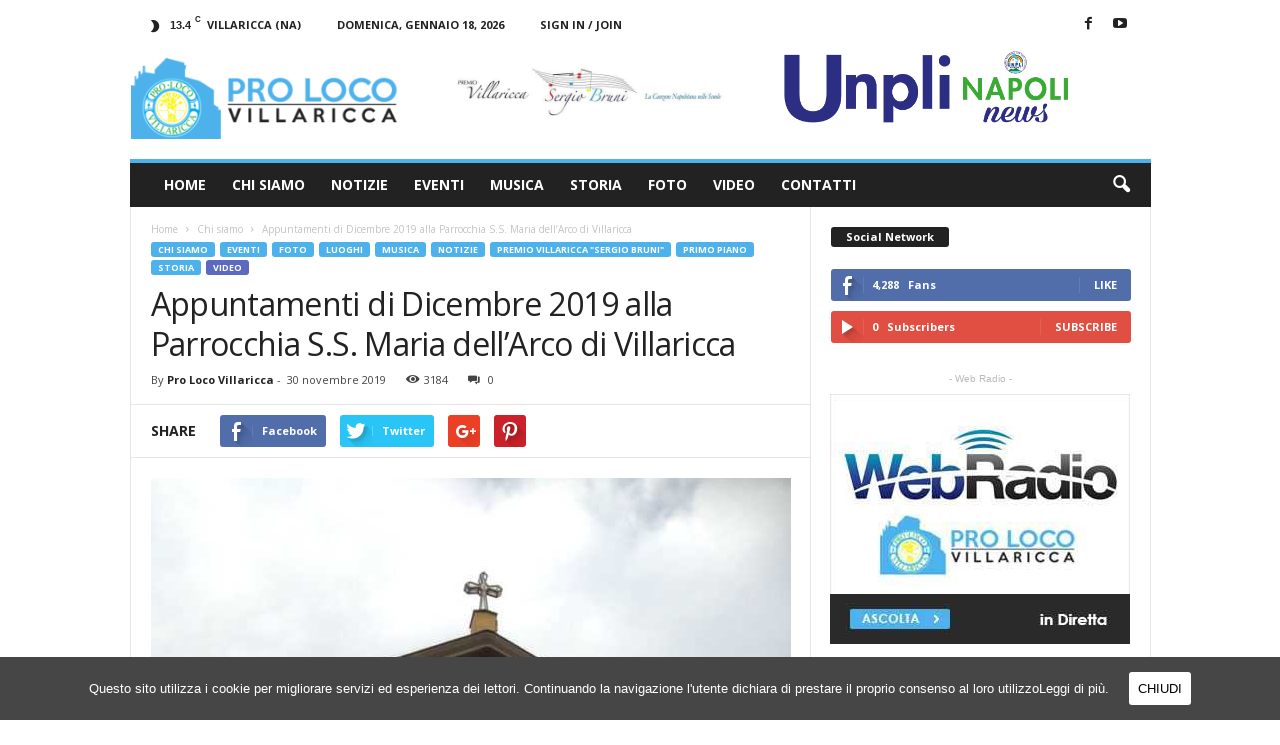

--- FILE ---
content_type: text/html; charset=UTF-8
request_url: https://prolocovillaricca.it/sito/2019/11/30/appuntamenti-di-dicembre-2019-alla-parrocchia-s-s-maria-dellarco-di-villaricca/
body_size: 15225
content:
<!doctype html >
<!--[if IE 8]>    <html class="ie8" lang="it-IT"> <![endif]-->
<!--[if IE 9]>    <html class="ie9" lang="it-IT"> <![endif]-->
<!--[if gt IE 8]><!--> <html lang="it-IT"> <!--<![endif]-->
<head>
    <title>Appuntamenti di Dicembre 2019 alla Parrocchia S.S. Maria dell&#8217;Arco di Villaricca | Pro Loco Villaricca - Eventi Villaricca - Storia Villaricca - Notizie Villaricca</title>
    <meta charset="UTF-8" />
    <meta name="viewport" content="width=device-width, initial-scale=1.0">
    <link rel="pingback" href="https://prolocovillaricca.it/sito/xmlrpc.php" />
    <meta property="og:image" content="https://prolocovillaricca.it/sito/wp-content/uploads/2019/11/chiesa-3.jpg" /><meta name="author" content="Pro Loco Villaricca">
<link rel="icon" type="image/png" href="https://prolocovillaricca.it/sito/wp-content/uploads/2016/11/prolocofavicon.png"><link rel='dns-prefetch' href='//fonts.googleapis.com' />
<link rel='dns-prefetch' href='//s.w.org' />
<link rel="alternate" type="application/rss+xml" title="Pro Loco Villaricca - Eventi Villaricca - Storia Villaricca - Notizie Villaricca &raquo; Feed" href="https://prolocovillaricca.it/sito/feed/" />
<link rel="alternate" type="application/rss+xml" title="Pro Loco Villaricca - Eventi Villaricca - Storia Villaricca - Notizie Villaricca &raquo; Feed dei commenti" href="https://prolocovillaricca.it/sito/comments/feed/" />
<link rel="alternate" type="application/rss+xml" title="Pro Loco Villaricca - Eventi Villaricca - Storia Villaricca - Notizie Villaricca &raquo; Appuntamenti di Dicembre 2019 alla Parrocchia S.S. Maria dell&#8217;Arco di Villaricca Feed dei commenti" href="https://prolocovillaricca.it/sito/2019/11/30/appuntamenti-di-dicembre-2019-alla-parrocchia-s-s-maria-dellarco-di-villaricca/feed/" />
		<script type="text/javascript">
			window._wpemojiSettings = {"baseUrl":"https:\/\/s.w.org\/images\/core\/emoji\/2.3\/72x72\/","ext":".png","svgUrl":"https:\/\/s.w.org\/images\/core\/emoji\/2.3\/svg\/","svgExt":".svg","source":{"concatemoji":"https:\/\/prolocovillaricca.it\/sito\/wp-includes\/js\/wp-emoji-release.min.js?ver=4.8.19"}};
			!function(t,a,e){var r,i,n,o=a.createElement("canvas"),l=o.getContext&&o.getContext("2d");function c(t){var e=a.createElement("script");e.src=t,e.defer=e.type="text/javascript",a.getElementsByTagName("head")[0].appendChild(e)}for(n=Array("flag","emoji4"),e.supports={everything:!0,everythingExceptFlag:!0},i=0;i<n.length;i++)e.supports[n[i]]=function(t){var e,a=String.fromCharCode;if(!l||!l.fillText)return!1;switch(l.clearRect(0,0,o.width,o.height),l.textBaseline="top",l.font="600 32px Arial",t){case"flag":return(l.fillText(a(55356,56826,55356,56819),0,0),e=o.toDataURL(),l.clearRect(0,0,o.width,o.height),l.fillText(a(55356,56826,8203,55356,56819),0,0),e===o.toDataURL())?!1:(l.clearRect(0,0,o.width,o.height),l.fillText(a(55356,57332,56128,56423,56128,56418,56128,56421,56128,56430,56128,56423,56128,56447),0,0),e=o.toDataURL(),l.clearRect(0,0,o.width,o.height),l.fillText(a(55356,57332,8203,56128,56423,8203,56128,56418,8203,56128,56421,8203,56128,56430,8203,56128,56423,8203,56128,56447),0,0),e!==o.toDataURL());case"emoji4":return l.fillText(a(55358,56794,8205,9794,65039),0,0),e=o.toDataURL(),l.clearRect(0,0,o.width,o.height),l.fillText(a(55358,56794,8203,9794,65039),0,0),e!==o.toDataURL()}return!1}(n[i]),e.supports.everything=e.supports.everything&&e.supports[n[i]],"flag"!==n[i]&&(e.supports.everythingExceptFlag=e.supports.everythingExceptFlag&&e.supports[n[i]]);e.supports.everythingExceptFlag=e.supports.everythingExceptFlag&&!e.supports.flag,e.DOMReady=!1,e.readyCallback=function(){e.DOMReady=!0},e.supports.everything||(r=function(){e.readyCallback()},a.addEventListener?(a.addEventListener("DOMContentLoaded",r,!1),t.addEventListener("load",r,!1)):(t.attachEvent("onload",r),a.attachEvent("onreadystatechange",function(){"complete"===a.readyState&&e.readyCallback()})),(r=e.source||{}).concatemoji?c(r.concatemoji):r.wpemoji&&r.twemoji&&(c(r.twemoji),c(r.wpemoji)))}(window,document,window._wpemojiSettings);
		</script>
		<style type="text/css">
img.wp-smiley,
img.emoji {
	display: inline !important;
	border: none !important;
	box-shadow: none !important;
	height: 1em !important;
	width: 1em !important;
	margin: 0 .07em !important;
	vertical-align: -0.1em !important;
	background: none !important;
	padding: 0 !important;
}
</style>
<link rel='stylesheet' id='rs-plugin-settings-css'  href='https://prolocovillaricca.it/sito/wp-content/plugins/revslider/public/assets/css/settings.css?ver=5.2.2' type='text/css' media='all' />
<style id='rs-plugin-settings-inline-css' type='text/css'>
#rs-demo-id {}
</style>
<link rel='stylesheet' id='cookie-consent-style-css'  href='https://prolocovillaricca.it/sito/wp-content/plugins/uk-cookie-consent/assets/css/style.css?ver=4.8.19' type='text/css' media='all' />
<link rel='stylesheet' id='google_font_open_sans-css'  href='https://fonts.googleapis.com/css?family=Open+Sans%3A300%2C400%2C600%2C700&#038;ver=4.8.19' type='text/css' media='all' />
<link rel='stylesheet' id='google_font_roboto_cond-css'  href='https://fonts.googleapis.com/css?family=Roboto%3A400%2C300%2C700%2C700italic%2C400italic%2C300italic&#038;ver=4.8.19' type='text/css' media='all' />
<link rel='stylesheet' id='js_composer_front-css'  href='https://prolocovillaricca.it/sito/wp-content/plugins/js_composer/assets/css/js_composer.min.css?ver=4.11.2' type='text/css' media='all' />
<link rel='stylesheet' id='td-theme-css'  href='https://prolocovillaricca.it/sito/wp-content/themes/Newsmag/style.css?ver=3.0' type='text/css' media='all' />
      <script>
      if (document.location.protocol != "https:") {
          document.location = document.URL.replace(/^http:/i, "https:");
      }
      </script>
      <script type='text/javascript' src='https://prolocovillaricca.it/sito/wp-includes/js/jquery/jquery.js?ver=1.12.4'></script>
<script type='text/javascript' src='https://prolocovillaricca.it/sito/wp-includes/js/jquery/jquery-migrate.min.js?ver=1.4.1'></script>
<script type='text/javascript' src='https://prolocovillaricca.it/sito/wp-content/plugins/revslider/public/assets/js/jquery.themepunch.tools.min.js?ver=5.2.2'></script>
<script type='text/javascript' src='https://prolocovillaricca.it/sito/wp-content/plugins/revslider/public/assets/js/jquery.themepunch.revolution.min.js?ver=5.2.2'></script>
<link rel='https://api.w.org/' href='https://prolocovillaricca.it/sito/wp-json/' />
<link rel="EditURI" type="application/rsd+xml" title="RSD" href="https://prolocovillaricca.it/sito/xmlrpc.php?rsd" />
<link rel="wlwmanifest" type="application/wlwmanifest+xml" href="https://prolocovillaricca.it/sito/wp-includes/wlwmanifest.xml" /> 
<link rel='prev' title='Borsa Mediterranea del Turismo Archeologico: all’Unpli il premio Paestum “Mario Napoli”' href='https://prolocovillaricca.it/sito/2019/11/27/borsa-mediterranea-del-turismo-archeologico-allunpli-il-premio-paestum-mario-napoli/' />
<link rel='next' title='Grande festa per i primi 70 anni di Armando De Rosa' href='https://prolocovillaricca.it/sito/2019/11/30/i-primi-70-anni-di-armando-de-rosa-presidente-della-pro-loco-di-villaricca/' />
<meta name="generator" content="WordPress 4.8.19" />
<link rel="canonical" href="https://prolocovillaricca.it/sito/2019/11/30/appuntamenti-di-dicembre-2019-alla-parrocchia-s-s-maria-dellarco-di-villaricca/" />
<link rel='shortlink' href='https://prolocovillaricca.it/sito/?p=5719' />
<link rel="alternate" type="application/json+oembed" href="https://prolocovillaricca.it/sito/wp-json/oembed/1.0/embed?url=https%3A%2F%2Fprolocovillaricca.it%2Fsito%2F2019%2F11%2F30%2Fappuntamenti-di-dicembre-2019-alla-parrocchia-s-s-maria-dellarco-di-villaricca%2F" />
<link rel="alternate" type="text/xml+oembed" href="https://prolocovillaricca.it/sito/wp-json/oembed/1.0/embed?url=https%3A%2F%2Fprolocovillaricca.it%2Fsito%2F2019%2F11%2F30%2Fappuntamenti-di-dicembre-2019-alla-parrocchia-s-s-maria-dellarco-di-villaricca%2F&#038;format=xml" />
<style id="ctcc-css" type="text/css" media="screen">
				#catapult-cookie-bar {
					box-sizing: border-box;
					max-height: 0;
					opacity: 0;
					z-index: 99999;
					overflow: hidden;
					color: #ddd;
					position: fixed;
					left: 0;
					bottom: 0;
					width: 100%;
					background-color: #464646;
				}
				#catapult-cookie-bar a {
					color: #fff;
				}
				#catapult-cookie-bar .x_close span {
					background-color: #000000;
				}
				button#catapultCookie {
					background:#ffffff;
					color: #000000;
					border: 0; padding: 6px 9px; border-radius: 3px;
				}
				#catapult-cookie-bar h3 {
					color: #ddd;
				}
				.has-cookie-bar #catapult-cookie-bar {
					opacity: 1;
					max-height: 999px;
					min-height: 30px;
				}</style><!--[if lt IE 9]><script src="https://html5shim.googlecode.com/svn/trunk/html5.js"></script><![endif]-->
    <meta name="generator" content="Powered by Visual Composer - drag and drop page builder for WordPress."/>
<!--[if lte IE 9]><link rel="stylesheet" type="text/css" href="https://prolocovillaricca.it/sito/wp-content/plugins/js_composer/assets/css/vc_lte_ie9.min.css" media="screen"><![endif]--><!--[if IE  8]><link rel="stylesheet" type="text/css" href="https://prolocovillaricca.it/sito/wp-content/plugins/js_composer/assets/css/vc-ie8.min.css" media="screen"><![endif]--><meta name="generator" content="Powered by Slider Revolution 5.2.2 - responsive, Mobile-Friendly Slider Plugin for WordPress with comfortable drag and drop interface." />

<!-- JS generated by theme -->

<script>
    
    

	    var tdBlocksArray = []; //here we store all the items for the current page

	    //td_block class - each ajax block uses a object of this class for requests
	    function tdBlock() {
		    this.id = '';
		    this.block_type = 1; //block type id (1-234 etc)
		    this.atts = '';
		    this.td_column_number = '';
		    this.td_current_page = 1; //
		    this.post_count = 0; //from wp
		    this.found_posts = 0; //from wp
		    this.max_num_pages = 0; //from wp
		    this.td_filter_value = ''; //current live filter value
		    this.is_ajax_running = false;
		    this.td_user_action = ''; // load more or infinite loader (used by the animation)
		    this.header_color = '';
		    this.ajax_pagination_infinite_stop = ''; //show load more at page x
	    }


        // td_js_generator - mini detector
        (function(){
            var htmlTag = document.getElementsByTagName("html")[0];

            if ( navigator.userAgent.indexOf("MSIE 10.0") > -1 ) {
                htmlTag.className += ' ie10';
            }

            if ( !!navigator.userAgent.match(/Trident.*rv\:11\./) ) {
                htmlTag.className += ' ie11';
            }

            if ( /(iPad|iPhone|iPod)/g.test(navigator.userAgent) ) {
                htmlTag.className += ' td-md-is-ios';
            }

            var user_agent = navigator.userAgent.toLowerCase();
            if ( user_agent.indexOf("android") > -1 ) {
                htmlTag.className += ' td-md-is-android';
            }

            if ( -1 !== navigator.userAgent.indexOf('Mac OS X')  ) {
                htmlTag.className += ' td-md-is-os-x';
            }

            if ( /chrom(e|ium)/.test(navigator.userAgent.toLowerCase()) ) {
               htmlTag.className += ' td-md-is-chrome';
            }

            if ( -1 !== navigator.userAgent.indexOf('Firefox') ) {
                htmlTag.className += ' td-md-is-firefox';
            }

            if ( -1 !== navigator.userAgent.indexOf('Safari') && -1 === navigator.userAgent.indexOf('Chrome') ) {
                htmlTag.className += ' td-md-is-safari';
            }

        })();




        var tdLocalCache = {};

        ( function () {
            "use strict";

            tdLocalCache = {
                data: {},
                remove: function (resource_id) {
                    delete tdLocalCache.data[resource_id];
                },
                exist: function (resource_id) {
                    return tdLocalCache.data.hasOwnProperty(resource_id) && tdLocalCache.data[resource_id] !== null;
                },
                get: function (resource_id) {
                    return tdLocalCache.data[resource_id];
                },
                set: function (resource_id, cachedData) {
                    tdLocalCache.remove(resource_id);
                    tdLocalCache.data[resource_id] = cachedData;
                }
            };
        })();

    
    
var tds_login_sing_in_widget="show";
var td_viewport_interval_list=[{"limitBottom":767,"sidebarWidth":251},{"limitBottom":1023,"sidebarWidth":339}];
var td_animation_stack_effect="type0";
var tds_animation_stack=true;
var td_animation_stack_specific_selectors=".entry-thumb, img";
var td_animation_stack_general_selectors=".td-animation-stack img, .post img";
var td_ajax_url="https:\/\/prolocovillaricca.it\/sito\/wp-admin\/admin-ajax.php?td_theme_name=Newsmag&v=3.0";
var td_get_template_directory_uri="https:\/\/prolocovillaricca.it\/sito\/wp-content\/themes\/Newsmag";
var tds_snap_menu="smart_snap_always";
var tds_logo_on_sticky="show";
var tds_header_style="";
var td_please_wait="Please wait...";
var td_email_user_pass_incorrect="User or password incorrect!";
var td_email_user_incorrect="Email or username incorrect!";
var td_email_incorrect="Email incorrect!";
var tds_more_articles_on_post_enable="";
var tds_more_articles_on_post_time_to_wait="";
var tds_more_articles_on_post_pages_distance_from_top=0;
var tds_theme_color_site_wide="#4db2ec";
var tds_smart_sidebar="enabled";
var tdThemeName="Newsmag";
var td_magnific_popup_translation_tPrev="Previous (Left arrow key)";
var td_magnific_popup_translation_tNext="Next (Right arrow key)";
var td_magnific_popup_translation_tCounter="%curr% of %total%";
var td_magnific_popup_translation_ajax_tError="The content from %url% could not be loaded.";
var td_magnific_popup_translation_image_tError="The image #%curr% could not be loaded.";
var td_ad_background_click_link="";
var td_ad_background_click_target="";
</script>


<!-- Header style compiled by theme -->

<style>
    
.td-pb-row [class*="td-pb-span"],
    .td-pb-border-top,
    .page-template-page-title-sidebar-php .td-page-content > .wpb_row:first-child,
    .td-post-sharing,
    .td-post-content,
    .td-post-next-prev,
    .author-box-wrap,
    .td-comments-title-wrap,
    .comment-list,
    .comment-respond,
    .td-post-template-5 header,
    .td-container,
    .wpb_content_element,
    .wpb_column,
    .wpb_row,
    .white-menu .td-header-container .td-header-main-menu,
    .td-post-template-1 .td-post-content,
    .td-post-template-4 .td-post-sharing-top,
    .td-header-style-6 .td-header-header .td-make-full,
    #disqus_thread,
    .page-template-page-pagebuilder-title-php .td-page-content > .wpb_row:first-child,
    .td-footer-container:before {
        border-color: #e6e6e6;
    }
    .td-top-border {
        border-color: #e6e6e6 !important;
    }
    .td-container-border:after,
    .td-next-prev-separator,
    .td-pb-row .wpb_column:before,
    .td-container-border:before,
    .td-main-content:before,
    .td-main-sidebar:before,
    .td-pb-row .td-pb-span4:nth-of-type(3):after,
    .td-pb-row .td-pb-span4:nth-last-of-type(3):after {
    	background-color: #e6e6e6;
    }
    @media (max-width: 767px) {
    	.white-menu .td-header-main-menu {
      		border-color: #e6e6e6;
      	}
    }
</style>

<noscript><style type="text/css"> .wpb_animate_when_almost_visible { opacity: 1; }</style></noscript></head>

<body data-rsssl=1 class="post-template-default single single-post postid-5719 single-format-standard appuntamenti-di-dicembre-2019-alla-parrocchia-s-s-maria-dellarco-di-villaricca wpb-js-composer js-comp-ver-4.11.2 vc_responsive td-animation-stack-type0 td-full-layout" itemscope="itemscope" itemtype="https://schema.org/WebPage">

        <div class="td-scroll-up"><i class="td-icon-menu-up"></i></div>

    <div class="td-menu-background"></div>
<div id="td-mobile-nav">
    <div class="td-mobile-container">
        <!-- mobile menu top section -->
        <div class="td-menu-socials-wrap">
            <!-- socials -->
            <div class="td-menu-socials">
                
        <span class="td-social-icon-wrap">
            <a target="_blank" href="https://www.facebook.com/proloco.villaricca/?fref=ts" title="Facebook">
                <i class="td-icon-font td-icon-facebook"></i>
            </a>
        </span>
        <span class="td-social-icon-wrap">
            <a target="_blank" href="https://www.youtube.com/channel/UCPyuJIdBKGQErDFSJ6xo9Tw" title="Youtube">
                <i class="td-icon-font td-icon-youtube"></i>
            </a>
        </span>            </div>
            <!-- close button -->
            <div class="td-mobile-close">
                <a href="#"><i class="td-icon-close-mobile"></i></a>
            </div>
        </div>

        <!-- login section -->
                    <div class="td-menu-login-section">
                
    <div class="td-guest-wrap">
        <div class="td-menu-avatar"><div class="td-avatar-container"><img alt='' src='https://secure.gravatar.com/avatar/?s=80&#038;d=mm&#038;r=g' srcset='https://secure.gravatar.com/avatar/?s=160&amp;d=mm&amp;r=g 2x' class='avatar avatar-80 photo avatar-default' height='80' width='80' /></div></div>
        <div class="td-menu-login"><a id="login-link-mob">Sign in</a></div>
    </div>
            </div>
        
        <!-- menu section -->
        <div class="td-mobile-content">
            <div class="menu-temp-container"><ul id="menu-temp" class="td-mobile-main-menu"><li id="menu-item-186" class="menu-item menu-item-type-custom menu-item-object-custom menu-item-first menu-item-186"><a href="/sito/">HOME</a></li>
<li id="menu-item-2895" class="menu-item menu-item-type-custom menu-item-object-custom menu-item-2895"><a href="https://prolocovillaricca.it/sito/2017/02/03/chi-siamo/">Chi Siamo</a></li>
<li id="menu-item-191" class="menu-item menu-item-type-taxonomy menu-item-object-category current-post-ancestor current-menu-parent current-post-parent menu-item-191"><a href="https://prolocovillaricca.it/sito/category/notizie/">Notizie</a></li>
<li id="menu-item-188" class="menu-item menu-item-type-taxonomy menu-item-object-category current-post-ancestor current-menu-parent current-post-parent menu-item-188"><a href="https://prolocovillaricca.it/sito/category/eventi/">Eventi</a></li>
<li id="menu-item-302" class="menu-item menu-item-type-taxonomy menu-item-object-category current-post-ancestor current-menu-parent current-post-parent menu-item-302"><a href="https://prolocovillaricca.it/sito/category/musica/">Musica</a></li>
<li id="menu-item-190" class="menu-item menu-item-type-taxonomy menu-item-object-category current-post-ancestor current-menu-parent current-post-parent menu-item-190"><a href="https://prolocovillaricca.it/sito/category/storia/">Storia</a></li>
<li id="menu-item-418" class="menu-item menu-item-type-taxonomy menu-item-object-category current-post-ancestor current-menu-parent current-post-parent menu-item-418"><a href="https://prolocovillaricca.it/sito/category/foto/">Foto</a></li>
<li id="menu-item-419" class="menu-item menu-item-type-taxonomy menu-item-object-category current-post-ancestor current-menu-parent current-post-parent menu-item-419"><a href="https://prolocovillaricca.it/sito/category/video/">Video</a></li>
<li id="menu-item-192" class="menu-item menu-item-type-post_type menu-item-object-page menu-item-192"><a href="https://prolocovillaricca.it/sito/contatti/contact/">Contatti</a></li>
</ul></div>        </div>
    </div>

    <!-- register/login section -->
            <div id="login-form-mobile" class="td-register-section">
            
            <div id="td-login-mob" class="td-login-animation td-login-hide-mob">
            	<!-- close button -->
	            <div class="td-login-close">
	                <a href="#" class="td-back-button"><i class="td-icon-read-down"></i></a>
	                <div class="td-login-title">Sign in</div>
	                <!-- close button -->
		            <div class="td-mobile-close">
		                <a href="#"><i class="td-icon-close-mobile"></i></a>
		            </div>
	            </div>
	            <div class="td-login-form-wrap">
	                <div class="td-login-panel-title"><span>Welcome!</span>Log into your account</div>
	                <div class="td_display_err"></div>
	                <div class="td-login-inputs"><input class="td-login-input" type="text" name="login_email" id="login_email-mob" value="" required><label>your username</label></div>
	                <div class="td-login-inputs"><input class="td-login-input" type="password" name="login_pass" id="login_pass-mob" value="" required><label>your password</label></div>
	                <input type="button" name="login_button" id="login_button-mob" class="td-login-button" value="LOG IN">
	                <div class="td-login-info-text"><a href="#" id="forgot-pass-link-mob">Forgot your password?</a></div>
                </div>
            </div>

            

            <div id="td-forgot-pass-mob" class="td-login-animation td-login-hide-mob">
                <!-- close button -->
	            <div class="td-forgot-pass-close">
	                <a href="#" class="td-back-button"><i class="td-icon-read-down"></i></a>
	                <div class="td-login-title">Password recovery</div>
	            </div>
	            <div class="td-login-form-wrap">
	                <div class="td-login-panel-title">Recover your password</div>
	                <div class="td_display_err"></div>
	                <div class="td-login-inputs"><input class="td-login-input" type="text" name="forgot_email" id="forgot_email-mob" value="" required><label>your email</label></div>
	                <input type="button" name="forgot_button" id="forgot_button-mob" class="td-login-button" value="Send My Pass">
                </div>
            </div>
        </div>
    </div>    <div class="td-search-background"></div>
<div class="td-search-wrap-mob">
	<div class="td-drop-down-search" aria-labelledby="td-header-search-button">
		<form method="get" class="td-search-form" action="https://prolocovillaricca.it/sito/">
			<!-- close button -->
			<div class="td-search-close">
				<a href="#"><i class="td-icon-close-mobile"></i></a>
			</div>
			<div role="search" class="td-search-input">
				<span>Cerca</span>
				<input id="td-header-search-mob" type="text" value="" name="s" autocomplete="off" />
			</div>
		</form>
		<div id="td-aj-search-mob"></div>
	</div>
</div>

    <div id="td-outer-wrap">
    
        <div class="td-outer-container">
        
            <!--
Header style 1
-->

<div class="td-header-container td-header-wrap td-header-style-1">
    <div class="td-header-row td-header-top-menu">
        
    <div class="td-top-bar-container top-bar-style-1">
        <div class="td-header-sp-top-menu">

    <!-- td weather source: cache -->		<div class="td-weather-top-widget" id="td_top_weather_uid">
			<i class="td-icons clear-sky-n"></i>
			<div class="td-weather-now" data-block-uid="td_top_weather_uid">
				<span class="td-big-degrees">13.4</span>
				<span class="td-weather-unit">C</span>
			</div>
			<div class="td-weather-header">
				<div class="td-weather-city">Villaricca (NA)</div>
			</div>
		</div>
		        <div class="td_data_time">
            <div >

                domenica, gennaio 18, 2026
            </div>
        </div>
    <ul class="top-header-menu td_ul_login"><li class="menu-item"><a class="td-login-modal-js menu-item" href="#login-form" data-effect="mpf-td-login-effect">Sign in / Join</a></li></ul></div>            <div class="td-header-sp-top-widget">
        
        <span class="td-social-icon-wrap">
            <a target="_blank" href="https://www.facebook.com/proloco.villaricca/?fref=ts" title="Facebook">
                <i class="td-icon-font td-icon-facebook"></i>
            </a>
        </span>
        <span class="td-social-icon-wrap">
            <a target="_blank" href="https://www.youtube.com/channel/UCPyuJIdBKGQErDFSJ6xo9Tw" title="Youtube">
                <i class="td-icon-font td-icon-youtube"></i>
            </a>
        </span>    </div>
        </div>

<!-- LOGIN MODAL -->

                <div  id="login-form" class="white-popup-block mfp-hide mfp-with-anim">
                    <ul class="td-login-tabs">
                        <li><a id="login-link" class="td_login_tab_focus">LOG IN</a></li>
                    </ul>



                    <div class="td-login-wrap">
                        <div class="td_display_err"></div>

                        <div id="td-login-div" class="">
                            <div class="td-login-panel-title">Welcome! Log into your account</div>
                            <input class="td-login-input" type="text" name="login_email" id="login_email" placeholder="your username" value="" required>
                            <input class="td-login-input" type="password" name="login_pass" id="login_pass" value="" placeholder="your password" required>
                            <input type="button" name="login_button" id="login_button" class="wpb_button btn td-login-button" value="Log In">


                            <div class="td-login-info-text"><a href="#" id="forgot-pass-link">Forgot your password?</a></div>


                        </div>

                        

                         <div id="td-forgot-pass-div" class="td-display-none">
                            <div class="td-login-panel-title">Recover your password</div>
                            <input class="td-login-input" type="text" name="forgot_email" id="forgot_email" placeholder="your email" value="" required>
                            <input type="button" name="forgot_button" id="forgot_button" class="wpb_button btn td-login-button" value="Send My Pass">
                        </div>




                    </div>
                </div>
                    </div>

    <div class="td-header-row td-header-header">
        <div class="td-header-sp-logo">
                    <a class="td-main-logo" href="https://prolocovillaricca.it/sito/">
            <img class="td-retina-data" data-retina="https://prolocovillaricca.it/sito/wp-content/uploads/2016/11/PROLOCOLOGONUOVO-300x100.png" src="https://prolocovillaricca.it/sito/wp-content/uploads/2016/11/PROLOCOLOGONUOVO-300x100.png" alt=""/>
            <span class="td-visual-hidden">Pro Loco Villaricca &#8211; Eventi Villaricca &#8211; Storia Villaricca &#8211; Notizie Villaricca</span>
        </a>
            </div>
        <div class="td-header-sp-ads">
            
<div class="td-header-ad-wrap  td-ad-m td-ad-tp td-ad-p">
    <div class="td-a-rec td-a-rec-id-header  "><div class="td-block-row"><div class="td-block-span6"><a href="https://prolocovillaricca.it/sito/category/premio-villaricca-sergio-bruni/"><img style="position:relative; top:30px;" src="https://prolocovillaricca.it/sito/wp-content/uploads/2016/09/bannertoprite.jpg"/></a></div><div class="td-block-span6"><a href="http://unplinapolinews.it/"><img style="position:relative; top:10px;" src="https://prolocovillaricca.it/sito/wp-content/uploads/2021/02/unplinalogo.png"/></a></div></div></div>

</div>        </div>
    </div>

    <div class="td-header-menu-wrap">
        <div class="td-header-row td-header-border td-header-main-menu">
            <div id="td-header-menu" role="navigation">
    <div id="td-top-mobile-toggle"><a href="#"><i class="td-icon-font td-icon-mobile"></i></a></div>
    <div class="td-main-menu-logo td-logo-in-header">
        	<a class="td-mobile-logo td-sticky-mobile" href="https://prolocovillaricca.it/sito/">
		<img class="td-retina-data" data-retina="https://prolocovillaricca.it/sito/wp-content/uploads/2016/11/logopic-300x100.png" src="https://prolocovillaricca.it/sito/wp-content/uploads/2016/11/logopic-300x100.png" alt=""/>
	</a>
		<a class="td-header-logo td-sticky-mobile" href="https://prolocovillaricca.it/sito/">
		<img class="td-retina-data" data-retina="https://prolocovillaricca.it/sito/wp-content/uploads/2016/11/PROLOCOLOGONUOVO-300x100.png" src="https://prolocovillaricca.it/sito/wp-content/uploads/2016/11/PROLOCOLOGONUOVO-300x100.png" alt=""/>
	</a>
	    </div>
    <div class="menu-temp-container"><ul id="menu-temp-1" class="sf-menu"><li class="menu-item menu-item-type-custom menu-item-object-custom menu-item-first td-menu-item td-normal-menu menu-item-186"><a href="/sito/">HOME</a></li>
<li class="menu-item menu-item-type-custom menu-item-object-custom td-menu-item td-normal-menu menu-item-2895"><a href="https://prolocovillaricca.it/sito/2017/02/03/chi-siamo/">Chi Siamo</a></li>
<li class="menu-item menu-item-type-taxonomy menu-item-object-category current-post-ancestor current-menu-parent current-post-parent td-menu-item td-normal-menu menu-item-191"><a href="https://prolocovillaricca.it/sito/category/notizie/">Notizie</a></li>
<li class="menu-item menu-item-type-taxonomy menu-item-object-category current-post-ancestor current-menu-parent current-post-parent td-menu-item td-normal-menu menu-item-188"><a href="https://prolocovillaricca.it/sito/category/eventi/">Eventi</a></li>
<li class="menu-item menu-item-type-taxonomy menu-item-object-category current-post-ancestor current-menu-parent current-post-parent td-menu-item td-normal-menu menu-item-302"><a href="https://prolocovillaricca.it/sito/category/musica/">Musica</a></li>
<li class="menu-item menu-item-type-taxonomy menu-item-object-category current-post-ancestor current-menu-parent current-post-parent td-menu-item td-normal-menu menu-item-190"><a href="https://prolocovillaricca.it/sito/category/storia/">Storia</a></li>
<li class="menu-item menu-item-type-taxonomy menu-item-object-category current-post-ancestor current-menu-parent current-post-parent td-menu-item td-normal-menu menu-item-418"><a href="https://prolocovillaricca.it/sito/category/foto/">Foto</a></li>
<li class="menu-item menu-item-type-taxonomy menu-item-object-category current-post-ancestor current-menu-parent current-post-parent td-menu-item td-normal-menu menu-item-419"><a href="https://prolocovillaricca.it/sito/category/video/">Video</a></li>
<li class="menu-item menu-item-type-post_type menu-item-object-page td-menu-item td-normal-menu menu-item-192"><a href="https://prolocovillaricca.it/sito/contatti/contact/">Contatti</a></li>
</ul></div></div>

<div class="td-search-wrapper">
    <div id="td-top-search">
        <!-- Search -->
        <div class="header-search-wrap">
            <div class="dropdown header-search">
                <a id="td-header-search-button" href="#" role="button" class="dropdown-toggle " data-toggle="dropdown"><i class="td-icon-search"></i></a>
                <a id="td-header-search-button-mob" href="#" role="button" class="dropdown-toggle " data-toggle="dropdown"><i class="td-icon-search"></i></a>
            </div>
        </div>
    </div>
</div>

<div class="header-search-wrap">
	<div class="dropdown header-search">
		<div class="td-drop-down-search" aria-labelledby="td-header-search-button">
			<form method="get" class="td-search-form" action="https://prolocovillaricca.it/sito/">
				<div role="search" class="td-head-form-search-wrap">
					<input class="needsclick" id="td-header-search" type="text" value="" name="s" autocomplete="off" /><input class="wpb_button wpb_btn-inverse btn" type="submit" id="td-header-search-top" value="Cerca" />
				</div>
			</form>
			<div id="td-aj-search"></div>
		</div>
	</div>
</div>        </div>
    </div>
</div>
    <div class="td-container td-post-template-default">
        <div class="td-container-border">
            <div class="td-pb-row">
                                            <div class="td-pb-span8 td-main-content" role="main">
                                <div class="td-ss-main-content">
                                    

    <article id="post-5719" class="post-5719 post type-post status-publish format-standard has-post-thumbnail hentry category-chi-siamo category-eventi category-foto category-luoghi category-musica category-notizie category-premio-villaricca-sergio-bruni category-primo-piano category-storia category-video" itemscope itemtype="https://schema.org/Article">
        <div class="td-post-header td-pb-padding-side">
            <div class="entry-crumbs"><span itemscope itemtype="http://data-vocabulary.org/Breadcrumb"><a title="" class="entry-crumb" itemprop="url" href="https://prolocovillaricca.it/sito/"><span itemprop="title">Home</span></a></span> <i class="td-icon-right td-bread-sep"></i> <span itemscope itemtype="http://data-vocabulary.org/Breadcrumb"><a title="View all posts in Chi siamo" class="entry-crumb" itemprop="url" href="https://prolocovillaricca.it/sito/category/chi-siamo/"><span itemprop="title">Chi siamo</span></a></span> <i class="td-icon-right td-bread-sep td-bred-no-url-last"></i> <span class="td-bred-no-url-last" itemscope itemtype="http://data-vocabulary.org/Breadcrumb"><meta itemprop="title" content = "Appuntamenti di Dicembre 2019 alla Parrocchia S.S. Maria dell&#8217;Arco di Villaricca"><meta itemprop="url" content = "https://prolocovillaricca.it/sito/2019/11/30/appuntamenti-di-dicembre-2019-alla-parrocchia-s-s-maria-dellarco-di-villaricca/">Appuntamenti di Dicembre 2019 alla Parrocchia S.S. Maria dell&#8217;Arco di Villaricca</span></div>
            <ul class="td-category"><li class="entry-category"><a  href="https://prolocovillaricca.it/sito/category/chi-siamo/">Chi siamo</a></li><li class="entry-category"><a  href="https://prolocovillaricca.it/sito/category/eventi/">Eventi</a></li><li class="entry-category"><a  href="https://prolocovillaricca.it/sito/category/foto/">Foto</a></li><li class="entry-category"><a  href="https://prolocovillaricca.it/sito/category/luoghi/">Luoghi</a></li><li class="entry-category"><a  href="https://prolocovillaricca.it/sito/category/musica/">Musica</a></li><li class="entry-category"><a  href="https://prolocovillaricca.it/sito/category/notizie/">Notizie</a></li><li class="entry-category"><a  href="https://prolocovillaricca.it/sito/category/premio-villaricca-sergio-bruni/">Premio Villaricca "Sergio Bruni"</a></li><li class="entry-category"><a  href="https://prolocovillaricca.it/sito/category/primo-piano/">Primo Piano</a></li><li class="entry-category"><a  href="https://prolocovillaricca.it/sito/category/storia/">Storia</a></li><li class="entry-category"><a  style="background-color:#5c69c1; color:#fff; border-color:#5c69c1;" href="https://prolocovillaricca.it/sito/category/video/">Video</a></li></ul>
            <header>
                <h1 class="entry-title">Appuntamenti di Dicembre 2019 alla Parrocchia S.S. Maria dell&#8217;Arco di Villaricca</h1>

                

                <div class="meta-info">

                    <div class="td-post-author-name">By <a href="https://prolocovillaricca.it/sito/author/proloco/">Pro Loco Villaricca</a> - </div>                    <span class="td-post-date"><time class="entry-date updated td-module-date" datetime="2019-11-30T18:07:30+00:00" >30 novembre 2019</time></span>                    <div class="td-post-views"><i class="td-icon-views"></i><span class="td-nr-views-5719">3184</span></div>                    <div class="td-post-comments"><a href="https://prolocovillaricca.it/sito/2019/11/30/appuntamenti-di-dicembre-2019-alla-parrocchia-s-s-maria-dellarco-di-villaricca/#respond"><i class="td-icon-comments"></i>0</a></div>                </div>
            </header>


        </div>

        <div class="td-post-sharing td-post-sharing-top td-pb-padding-side"><span class="td-post-share-title">SHARE</span>
				<div class="td-default-sharing ">
		            <a class="td-social-sharing-buttons td-social-facebook" href="https://www.facebook.com/sharer.php?u=https%3A%2F%2Fprolocovillaricca.it%2Fsito%2F2019%2F11%2F30%2Fappuntamenti-di-dicembre-2019-alla-parrocchia-s-s-maria-dellarco-di-villaricca%2F" onclick="window.open(this.href, 'mywin','left=50,top=50,width=600,height=350,toolbar=0'); return false;"><div class="td-sp td-sp-facebook"></div><div class="td-social-but-text">Facebook</div></a>
		            <a class="td-social-sharing-buttons td-social-twitter" href="https://twitter.com/intent/tweet?text=Appuntamenti+di+Dicembre+2019+alla+Parrocchia+S.S.+Maria+dell%E2%80%99Arco+di+Villaricca&url=https%3A%2F%2Fprolocovillaricca.it%2Fsito%2F2019%2F11%2F30%2Fappuntamenti-di-dicembre-2019-alla-parrocchia-s-s-maria-dellarco-di-villaricca%2F&via=Pro+Loco+Villaricca+-+Eventi+Villaricca+-+Storia+Villaricca+-+Notizie+Villaricca"  ><div class="td-sp td-sp-twitter"></div><div class="td-social-but-text">Twitter</div></a>
		            <a class="td-social-sharing-buttons td-social-google" href="https://plus.google.com/share?url=https://prolocovillaricca.it/sito/2019/11/30/appuntamenti-di-dicembre-2019-alla-parrocchia-s-s-maria-dellarco-di-villaricca/" onclick="window.open(this.href, 'mywin','left=50,top=50,width=600,height=350,toolbar=0'); return false;"><div class="td-sp td-sp-googleplus"></div></a>
		            <a class="td-social-sharing-buttons td-social-pinterest" href="https://pinterest.com/pin/create/button/?url=https://prolocovillaricca.it/sito/2019/11/30/appuntamenti-di-dicembre-2019-alla-parrocchia-s-s-maria-dellarco-di-villaricca/&amp;media=https://prolocovillaricca.it/sito/wp-content/uploads/2019/11/chiesa-3.jpg" onclick="window.open(this.href, 'mywin','left=50,top=50,width=600,height=350,toolbar=0'); return false;"><div class="td-sp td-sp-pinterest"></div></a>
	                <a class="td-social-sharing-buttons td-social-whatsapp" href="whatsapp://send?text=Appuntamenti+di+Dicembre+2019+alla+Parrocchia+S.S.+Maria+dell%E2%80%99Arco+di+Villaricca%20-%20https%3A%2F%2Fprolocovillaricca.it%2Fsito%2F2019%2F11%2F30%2Fappuntamenti-di-dicembre-2019-alla-parrocchia-s-s-maria-dellarco-di-villaricca%2F" ><div class="td-sp td-sp-whatsapp"></div></a>
	                <div class="clearfix"></div>
	            </div></div>

        <div class="td-post-content td-pb-padding-side">

        <div class="td-post-featured-image"><a href="https://prolocovillaricca.it/sito/wp-content/uploads/2019/11/chiesa-3.jpg" data-caption=""><img width="640" height="853" class="entry-thumb td-modal-image" src="https://prolocovillaricca.it/sito/wp-content/uploads/2019/11/chiesa-3-640x853.jpg" alt="" title="chiesa-3"/></a></div>
        <p><iframe width="640" height="360" src="https://www.youtube.com/embed/FW9iSB91nJY?feature=oembed" frameborder="0" allow="accelerometer; autoplay; encrypted-media; gyroscope; picture-in-picture" allowfullscreen></iframe></p>
        </div>


        <footer>
                        
            <div class="td-post-source-tags td-pb-padding-side">
                                            </div>

            <div class="td-post-sharing td-post-sharing-bottom td-pb-padding-side"><span class="td-post-share-title">SHARE</span>
            <div class="td-default-sharing td-with-like">
	            <a class="td-social-sharing-buttons td-social-facebook" href="https://www.facebook.com/sharer.php?u=https%3A%2F%2Fprolocovillaricca.it%2Fsito%2F2019%2F11%2F30%2Fappuntamenti-di-dicembre-2019-alla-parrocchia-s-s-maria-dellarco-di-villaricca%2F" onclick="window.open(this.href, 'mywin','left=50,top=50,width=600,height=350,toolbar=0'); return false;"><div class="td-sp td-sp-facebook"></div><div class="td-social-but-text">Facebook</div></a>
	            <a class="td-social-sharing-buttons td-social-twitter" href="https://twitter.com/intent/tweet?text=Appuntamenti+di+Dicembre+2019+alla+Parrocchia+S.S.+Maria+dell%E2%80%99Arco+di+Villaricca&url=https%3A%2F%2Fprolocovillaricca.it%2Fsito%2F2019%2F11%2F30%2Fappuntamenti-di-dicembre-2019-alla-parrocchia-s-s-maria-dellarco-di-villaricca%2F&via=Pro+Loco+Villaricca+-+Eventi+Villaricca+-+Storia+Villaricca+-+Notizie+Villaricca"><div class="td-sp td-sp-twitter"></div><div class="td-social-but-text">Twitter</div></a>
	            <a class="td-social-sharing-buttons td-social-google" href="https://plus.google.com/share?url=https://prolocovillaricca.it/sito/2019/11/30/appuntamenti-di-dicembre-2019-alla-parrocchia-s-s-maria-dellarco-di-villaricca/" onclick="window.open(this.href, 'mywin','left=50,top=50,width=600,height=350,toolbar=0'); return false;"><div class="td-sp td-sp-googleplus"></div></a>
	            <a class="td-social-sharing-buttons td-social-pinterest" href="https://pinterest.com/pin/create/button/?url=https://prolocovillaricca.it/sito/2019/11/30/appuntamenti-di-dicembre-2019-alla-parrocchia-s-s-maria-dellarco-di-villaricca/&amp;media=https://prolocovillaricca.it/sito/wp-content/uploads/2019/11/chiesa-3.jpg" onclick="window.open(this.href, 'mywin','left=50,top=50,width=600,height=350,toolbar=0'); return false;"><div class="td-sp td-sp-pinterest"></div></a>
                <a class="td-social-sharing-buttons td-social-whatsapp" href="whatsapp://send?text=Appuntamenti+di+Dicembre+2019+alla+Parrocchia+S.S.+Maria+dell%E2%80%99Arco+di+Villaricca%20-%20https%3A%2F%2Fprolocovillaricca.it%2Fsito%2F2019%2F11%2F30%2Fappuntamenti-di-dicembre-2019-alla-parrocchia-s-s-maria-dellarco-di-villaricca%2F" ><div class="td-sp td-sp-whatsapp"></div></a>
                <div class="clearfix"></div>
            </div><div class="td-classic-sharing"><ul><li class="td-classic-facebook"><iframe frameBorder="0" src="https://www.facebook.com/plugins/like.php?href=https://prolocovillaricca.it/sito/2019/11/30/appuntamenti-di-dicembre-2019-alla-parrocchia-s-s-maria-dellarco-di-villaricca/&amp;layout=button_count&amp;show_faces=false&amp;width=105&amp;action=like&amp;colorscheme=light&amp;height=21" style="border:none; overflow:hidden; width:105px; height:21px; background-color:transparent;"></iframe></li><li class="td-classic-twitter"><a href="https://twitter.com/share" class="twitter-share-button" data-url="https://prolocovillaricca.it/sito/2019/11/30/appuntamenti-di-dicembre-2019-alla-parrocchia-s-s-maria-dellarco-di-villaricca/" data-text="Appuntamenti di Dicembre 2019 alla Parrocchia S.S. Maria dell&#8217;Arco di Villaricca" data-via="" data-lang="en">tweet</a> <script>!function(d,s,id){var js,fjs=d.getElementsByTagName(s)[0];if(!d.getElementById(id)){js=d.createElement(s);js.id=id;js.src="//platform.twitter.com/widgets.js";fjs.parentNode.insertBefore(js,fjs);}}(document,"script","twitter-wjs");</script></li></ul></div></div>            <div class="td-block-row td-post-next-prev"><div class="td-block-span6 td-post-prev-post"><div class="td-post-next-prev-content"><span>Previous article</span><a href="https://prolocovillaricca.it/sito/2019/11/27/borsa-mediterranea-del-turismo-archeologico-allunpli-il-premio-paestum-mario-napoli/">Borsa Mediterranea del Turismo Archeologico: all’Unpli il premio Paestum “Mario Napoli”</a></div></div><div class="td-next-prev-separator"></div><div class="td-block-span6 td-post-next-post"><div class="td-post-next-prev-content"><span>Next article</span><a href="https://prolocovillaricca.it/sito/2019/11/30/i-primi-70-anni-di-armando-de-rosa-presidente-della-pro-loco-di-villaricca/">Grande festa per i primi 70 anni di Armando De Rosa</a></div></div></div>            <div class="author-box-wrap"><a href="https://prolocovillaricca.it/sito/author/proloco/"><img alt='' src='https://secure.gravatar.com/avatar/9c15c37d33053c6c2cb7ed306c9336c4?s=96&#038;d=mm&#038;r=g' srcset='https://secure.gravatar.com/avatar/9c15c37d33053c6c2cb7ed306c9336c4?s=192&amp;d=mm&amp;r=g 2x' class='avatar avatar-96 photo' height='96' width='96' /></a><div class="desc"><div class="td-author-name vcard author"><span class="fn"><a href="https://prolocovillaricca.it/sito/author/proloco/">Pro Loco Villaricca</a></span></div><div class="td-author-description"></div><div class="td-author-social"></div><div class="clearfix"></div></div></div>	        <span style="display: none;" itemprop="author" itemscope itemtype="https://schema.org/Person"><meta itemprop="name" content="Pro Loco Villaricca"></span><meta itemprop="datePublished" content="2019-11-30T18:07:30+00:00"><meta itemprop="dateModified" content="2019-11-30T18:07:30+00:00"><meta itemscope itemprop="mainEntityOfPage" itemType="https://schema.org/WebPage" itemid="https://prolocovillaricca.it/sito/2019/11/30/appuntamenti-di-dicembre-2019-alla-parrocchia-s-s-maria-dellarco-di-villaricca/"/><span style="display: none;" itemprop="publisher" itemscope itemtype="https://schema.org/Organization"><span style="display: none;" itemprop="logo" itemscope itemtype="https://schema.org/ImageObject"><meta itemprop="url" content="https://prolocovillaricca.it/sito/wp-content/uploads/2016/11/PROLOCOLOGONUOVO-300x100.png"></span><meta itemprop="name" content="Pro Loco Villaricca - Eventi Villaricca - Storia Villaricca - Notizie Villaricca"></span><meta itemprop="headline " content="Appuntamenti di Dicembre 2019 alla Parrocchia S.S. Maria dell&#039;Arco di Villaricca"><span style="display: none;" itemprop="image" itemscope itemtype="https://schema.org/ImageObject"><meta itemprop="url" content="https://prolocovillaricca.it/sito/wp-content/uploads/2019/11/chiesa-3.jpg"><meta itemprop="width" content="720"><meta itemprop="height" content="960"></span>        </footer>

    </article> <!-- /.post -->

    <script>var block_td_uid_2_696c9010432ac = new tdBlock();
block_td_uid_2_696c9010432ac.id = "td_uid_2_696c9010432ac";
block_td_uid_2_696c9010432ac.atts = '{"limit":3,"sort":"","post_ids":"","tag_slug":"","autors_id":"","installed_post_types":"","category_id":"","category_ids":"","custom_title":"","custom_url":"","show_child_cat":"","sub_cat_ajax":"","ajax_pagination":"next_prev","header_color":"","header_text_color":"","ajax_pagination_infinite_stop":"","td_column_number":3,"td_ajax_preloading":"","td_ajax_filter_type":"td_custom_related","td_ajax_filter_ids":"","td_filter_default_txt":"All","color_preset":"","border_top":"","class":"td_uid_2_696c9010432ac_rand","offset":"","css":"","live_filter":"cur_post_same_categories","live_filter_cur_post_id":5719,"live_filter_cur_post_author":"2"}';
block_td_uid_2_696c9010432ac.td_column_number = "3";
block_td_uid_2_696c9010432ac.block_type = "td_block_related_posts";
block_td_uid_2_696c9010432ac.post_count = "3";
block_td_uid_2_696c9010432ac.found_posts = "440";
block_td_uid_2_696c9010432ac.header_color = "";
block_td_uid_2_696c9010432ac.ajax_pagination_infinite_stop = "";
block_td_uid_2_696c9010432ac.max_num_pages = "147";
tdBlocksArray.push(block_td_uid_2_696c9010432ac);
</script><div class="td_block_wrap td_block_related_posts td_uid_2_696c9010432ac_rand td_with_ajax_pagination td-pb-border-top"  data-td-block-uid="td_uid_2_696c9010432ac" ><h4 class="td-related-title"><a id="td_uid_3_696c901044972" class="td-related-left td-cur-simple-item" data-td_filter_value="" data-td_block_id="td_uid_2_696c9010432ac" href="#">RELATED ARTICLES</a><a id="td_uid_4_696c9010449b1" class="td-related-right" data-td_filter_value="td_related_more_from_author" data-td_block_id="td_uid_2_696c9010432ac" href="#">MORE FROM AUTHOR</a></h4><div id=td_uid_2_696c9010432ac class="td_block_inner">

	<div class="td-related-row">

	<div class="td-related-span4">

        <div class="td_module_related_posts td-animation-stack td_mod_related_posts">
            <div class="td-module-image">
                <div class="td-module-thumb"><a href="https://prolocovillaricca.it/sito/2025/04/08/iiedizione-premio-genius-loci-armando-de-rosa/" rel="bookmark" title="II^Edizione: Premio  Genius loci Armando De Rosa"><img width="238" height="178" class="entry-thumb" src="https://prolocovillaricca.it/sito/wp-content/uploads/2025/04/3937dafb-c812-4756-9205-c1ea20b18576-238x178.jpeg" alt="" title="II^Edizione: Premio  Genius loci Armando De Rosa"/></a></div>                <a href="https://prolocovillaricca.it/sito/category/eventi/" class="td-post-category">Eventi</a>            </div>
            <div class="item-details">
                <h3 class="entry-title td-module-title"><a href="https://prolocovillaricca.it/sito/2025/04/08/iiedizione-premio-genius-loci-armando-de-rosa/" rel="bookmark" title="II^Edizione: Premio  Genius loci Armando De Rosa">II^Edizione: Premio  Genius loci Armando De Rosa</a></h3>            </div>
        </div>
        
	</div> <!-- ./td-related-span4 -->

	<div class="td-related-span4">

        <div class="td_module_related_posts td-animation-stack td_mod_related_posts">
            <div class="td-module-image">
                <div class="td-module-thumb"><a href="https://prolocovillaricca.it/sito/2024/03/24/premio-genius-loci-armando-de-rosa-al-poeta-salvatore-palomba/" rel="bookmark" title="PREMIO GENIUS LOCI &#8220;ARMANDO DE ROSA&#8221; AL POETA SALVATORE PALOMBA"><img width="238" height="178" class="entry-thumb" src="https://prolocovillaricca.it/sito/wp-content/uploads/2024/03/QB4A6562-238x178.jpg" alt="" title="PREMIO GENIUS LOCI &#8220;ARMANDO DE ROSA&#8221; AL POETA SALVATORE PALOMBA"/></a></div>                <a href="https://prolocovillaricca.it/sito/category/eventi/" class="td-post-category">Eventi</a>            </div>
            <div class="item-details">
                <h3 class="entry-title td-module-title"><a href="https://prolocovillaricca.it/sito/2024/03/24/premio-genius-loci-armando-de-rosa-al-poeta-salvatore-palomba/" rel="bookmark" title="PREMIO GENIUS LOCI &#8220;ARMANDO DE ROSA&#8221; AL POETA SALVATORE PALOMBA">PREMIO GENIUS LOCI &#8220;ARMANDO DE ROSA&#8221; AL POETA SALVATORE PALOMBA</a></h3>            </div>
        </div>
        
	</div> <!-- ./td-related-span4 -->

	<div class="td-related-span4">

        <div class="td_module_related_posts td-animation-stack td_mod_related_posts">
            <div class="td-module-image">
                <div class="td-module-thumb"><a href="https://prolocovillaricca.it/sito/2024/03/15/un-premio-alla-memoria-di-armando-de-rosa-genius-loci-di-villaricca/" rel="bookmark" title="UN PREMIO ALLA MEMORIA DI ARMANDO DE ROSA, &#8220;GENIUS LOCI&#8221; DI VILLARICCA"><img width="238" height="178" class="entry-thumb" src="https://prolocovillaricca.it/sito/wp-content/themes/Newsmag/images/no-thumb/td_238x178.png" alt=""/></a></div>                <a href="https://prolocovillaricca.it/sito/category/eventi/" class="td-post-category">Eventi</a>            </div>
            <div class="item-details">
                <h3 class="entry-title td-module-title"><a href="https://prolocovillaricca.it/sito/2024/03/15/un-premio-alla-memoria-di-armando-de-rosa-genius-loci-di-villaricca/" rel="bookmark" title="UN PREMIO ALLA MEMORIA DI ARMANDO DE ROSA, &#8220;GENIUS LOCI&#8221; DI VILLARICCA">UN PREMIO ALLA MEMORIA DI ARMANDO DE ROSA, &#8220;GENIUS LOCI&#8221; DI VILLARICCA</a></h3>            </div>
        </div>
        
	</div> <!-- ./td-related-span4 --></div><!--./row-fluid--></div><div class="td-next-prev-wrap"><a href="#" class="td-ajax-prev-page ajax-page-disabled" id="prev-page-td_uid_2_696c9010432ac" data-td_block_id="td_uid_2_696c9010432ac"><i class="td-icon-font td-icon-menu-left"></i></a><a href="#"  class="td-ajax-next-page" id="next-page-td_uid_2_696c9010432ac" data-td_block_id="td_uid_2_696c9010432ac"><i class="td-icon-font td-icon-menu-right"></i></a></div></div> <!-- ./block -->

	<div class="comments" id="comments">
        	<div id="respond" class="comment-respond">
		<h3 id="reply-title" class="comment-reply-title">LEAVE A REPLY <small><a rel="nofollow" id="cancel-comment-reply-link" href="/sito/2019/11/30/appuntamenti-di-dicembre-2019-alla-parrocchia-s-s-maria-dellarco-di-villaricca/#respond" style="display:none;">Cancel reply</a></small></h3>			<form action="https://prolocovillaricca.it/sito/wp-comments-post.php" method="post" id="commentform" class="comment-form" novalidate>
				<div class="clearfix"></div>
				<p class="comment-form-input-wrap">
					<textarea placeholder="Comment:" id="comment" name="comment" cols="45" rows="8" aria-required="true"></textarea>
		        </p><p class="comment-form-input-wrap">
			            <span class="comment-req-wrap">
			            	<input class="" id="author" name="author" placeholder="Name:" type="text" value="" size="30" /></span></p>
<p class="comment-form-input-wrap">
			            <span class="comment-req-wrap"><input class="" id="email" name="email" placeholder="Email:" type="text" value="" size="30" /></span></p>
<p class="comment-form-input-wrap">
			            <input class="" id="url" name="url" placeholder="Website:" type="text" value="" size="30" /></p>
<p class="form-submit"><input name="submit" type="submit" id="submit" class="submit" value="Post Comment" /> <input type='hidden' name='comment_post_ID' value='5719' id='comment_post_ID' />
<input type='hidden' name='comment_parent' id='comment_parent' value='0' />
</p>			</form>
			</div><!-- #respond -->
	    </div> <!-- /.content -->
                                </div>
                            </div>
                            <div class="td-pb-span4 td-main-sidebar" role="complementary">
                                <div class="td-ss-main-sidebar">
                                    <div class="td_block_wrap td_block_social_counter td_block_widget td_uid_5_696c9010466f6_rand"><h4 class="block-title"><span>Social Network</span></h4><div class="td-social-list"><div class="td_social_type td-pb-margin-side td_social_facebook"><div class="td-social-box"><div class="td-sp td-sp-facebook"></div><span class="td_social_info">4,288</span><span class="td_social_info td_social_info_name">Fans</span><span class="td_social_button"><a href="https://www.facebook.com/proloco.villaricca" target="_blank">Like</a></span></div></div><div class="td_social_type td-pb-margin-side td_social_youtube"><div class="td-social-box"><div class="td-sp td-sp-youtube"></div><span class="td_social_info">0</span><span class="td_social_info td_social_info_name">Subscribers</span><span class="td_social_button"><a href="https://www.youtube.com//channel/UCPyuJIdBKGQErDFSJ6xo9Tw" target="_blank">Subscribe</a></span></div></div><div class="clearfix"></div></div></div> <!-- ./block --><div class="td-a-rec td-a-rec-id-sidebar  "><span class="td-adspot-title">- Web Radio -</span><div class="td-all-devices"><a target="_blank" href="/webradio/"><img src="https://prolocovillaricca.it/sito/wp-content/uploads/2016/09/web-radio.jpg"/></a></div></div><div class="td_block_wrap td_block_9 td_block_widget td_uid_7_696c901046956_rand td_with_ajax_pagination td-pb-border-top"  data-td-block-uid="td_uid_7_696c901046956" ><script>var block_td_uid_7_696c901046956 = new tdBlock();
block_td_uid_7_696c901046956.id = "td_uid_7_696c901046956";
block_td_uid_7_696c901046956.atts = '{"limit":"4","sort":"random_posts","post_ids":"","tag_slug":"","autors_id":"","installed_post_types":"","category_id":"23","category_ids":"","custom_title":"News","custom_url":"","show_child_cat":"","sub_cat_ajax":"","ajax_pagination":"next_prev","header_color":"#","header_text_color":"#","ajax_pagination_infinite_stop":"","td_column_number":1,"td_ajax_preloading":"","td_ajax_filter_type":"","td_ajax_filter_ids":"","td_filter_default_txt":"All","color_preset":"","border_top":"","class":"td_block_widget td_uid_7_696c901046956_rand","offset":"","css":"","live_filter":"","live_filter_cur_post_id":"","live_filter_cur_post_author":""}';
block_td_uid_7_696c901046956.td_column_number = "1";
block_td_uid_7_696c901046956.block_type = "td_block_9";
block_td_uid_7_696c901046956.post_count = "4";
block_td_uid_7_696c901046956.found_posts = "304";
block_td_uid_7_696c901046956.header_color = "#";
block_td_uid_7_696c901046956.ajax_pagination_infinite_stop = "";
block_td_uid_7_696c901046956.max_num_pages = "76";
tdBlocksArray.push(block_td_uid_7_696c901046956);
</script><h4 class="block-title"><span>News</span></h4><div id=td_uid_7_696c901046956 class="td_block_inner">

	<div class="td-block-span12">

        <div class="td_module_8 td_module_wrap">

            <div class="item-details">
                <h3 class="entry-title td-module-title"><a href="https://prolocovillaricca.it/sito/2022/01/14/promozione-del-libro-sergio-bruni-il-cantore-di-villaricca-seconda-edizione/" rel="bookmark" title="promozione del libro sergio bruni il cantore di villaricca seconda edizione">promozione del libro sergio bruni il cantore di villaricca seconda edizione</a></h3>                <div class="meta-info">
                                        <span class="td-post-author-name"><a href="https://prolocovillaricca.it/sito/author/proloco/">Pro Loco Villaricca</a> <span>-</span> </span>                    <span class="td-post-date"><time class="entry-date updated td-module-date" datetime="2022-01-14T10:38:56+00:00" >14 gennaio 2022</time></span>                                    </div>
            </div>

        </div>

        
	</div> <!-- ./td-block-span12 -->

	<div class="td-block-span12">

        <div class="td_module_8 td_module_wrap">

            <div class="item-details">
                <h3 class="entry-title td-module-title"><a href="https://prolocovillaricca.it/sito/2020/07/07/presentazione-stagione-teatrale-2020-21-teatro-trianon-viviani/" rel="bookmark" title="Presentazione stagione teatrale 2020-21 Teatro Trianon Viviani">Presentazione stagione teatrale 2020-21 Teatro Trianon Viviani</a></h3>                <div class="meta-info">
                                        <span class="td-post-author-name"><a href="https://prolocovillaricca.it/sito/author/proloco/">Pro Loco Villaricca</a> <span>-</span> </span>                    <span class="td-post-date"><time class="entry-date updated td-module-date" datetime="2020-07-07T21:16:25+00:00" >7 luglio 2020</time></span>                                    </div>
            </div>

        </div>

        
	</div> <!-- ./td-block-span12 -->

	<div class="td-block-span12">

        <div class="td_module_8 td_module_wrap">

            <div class="item-details">
                <h3 class="entry-title td-module-title"><a href="https://prolocovillaricca.it/sito/2018/06/01/applausi-e-standing-ovation-pro-cultura/" rel="bookmark" title="Applausi e standing ovation pro cultura">Applausi e standing ovation pro cultura</a></h3>                <div class="meta-info">
                                        <span class="td-post-author-name"><a href="https://prolocovillaricca.it/sito/author/proloco/">Pro Loco Villaricca</a> <span>-</span> </span>                    <span class="td-post-date"><time class="entry-date updated td-module-date" datetime="2018-06-01T19:10:07+00:00" >1 giugno 2018</time></span>                                    </div>
            </div>

        </div>

        
	</div> <!-- ./td-block-span12 -->

	<div class="td-block-span12">

        <div class="td_module_8 td_module_wrap">

            <div class="item-details">
                <h3 class="entry-title td-module-title"><a href="https://prolocovillaricca.it/sito/2019/06/11/la-pro-loco-di-villaricca-e-lassociazione-culturale-prometeo-in-visita-allantiquarium-di-boscoreale/" rel="bookmark" title="La Pro Loco di Villaricca e l&#8217;associazione culturale Prometeo in visita all&#8217;Antiquarium di Boscoreale">La Pro Loco di Villaricca e l&#8217;associazione culturale Prometeo in visita all&#8217;Antiquarium di Boscoreale</a></h3>                <div class="meta-info">
                                        <span class="td-post-author-name"><a href="https://prolocovillaricca.it/sito/author/proloco/">Pro Loco Villaricca</a> <span>-</span> </span>                    <span class="td-post-date"><time class="entry-date updated td-module-date" datetime="2019-06-11T11:38:41+00:00" >11 giugno 2019</time></span>                                    </div>
            </div>

        </div>

        
	</div> <!-- ./td-block-span12 --></div><div class="td-next-prev-wrap"><a href="#" class="td-ajax-prev-page ajax-page-disabled" id="prev-page-td_uid_7_696c901046956" data-td_block_id="td_uid_7_696c901046956"><i class="td-icon-font td-icon-menu-left"></i></a><a href="#"  class="td-ajax-next-page" id="next-page-td_uid_7_696c901046956" data-td_block_id="td_uid_7_696c901046956"><i class="td-icon-font td-icon-menu-right"></i></a></div></div> <!-- ./block -->                                </div>
                            </div>
                                    </div> <!-- /.td-pb-row -->
        </div>
    </div> <!-- /.td-container -->

    <!-- Instagram -->
    

    <!-- Footer -->
    <div class="td-footer-container td-container">

    <div class="td-pb-row">
        <div class="td-pb-span12">
                    </div>
    </div>

    <div class="td-pb-row">
        <div class="td-pb-span4">
            <div class="td-footer-info td-pb-padding-side"><div class="footer-logo-wrap"><a href="https://prolocovillaricca.it/sito/"><img class="td-retina-data" src="https://prolocovillaricca.it/sito/wp-content/uploads/2016/11/PROLOCOFOOTER-300x100.png" data-retina="https://prolocovillaricca.it/sito/wp-content/uploads/2016/11/PROLOCOFOOTER-300x100.png" alt="" title=""/></a></div><div class="footer-text-wrap">ASSOCIAZIONE PRO LOCO VILLARICCA -  Corso Vittorio Emanuele, 78 - 80010 - Villaricca (NA) - C.F. 94069320631<br> TEL/FAX: 081.819.12.24<br><br>
<a href="https://prolocovillaricca.it/sito/privacy-cookie-policy/">PRIVACY & COOKIE POLICY</a><div class="footer-email-wrap">Email: <a href="/cdn-cgi/l/email-protection#e1888f878ea191938e8d8e828e97888d8d809388828280cf8895"><span class="__cf_email__" data-cfemail="1e777078715e6e6c7172717d71687772727f6c777d7d7f30776a">[email&#160;protected]</span></a></div></div><div class="footer-social-wrap td-social-style2">
        <span class="td-social-icon-wrap">
            <a target="_blank" href="https://www.facebook.com/proloco.villaricca/?fref=ts" title="Facebook">
                <i class="td-icon-font td-icon-facebook"></i>
            </a>
        </span>
        <span class="td-social-icon-wrap">
            <a target="_blank" href="https://www.youtube.com/channel/UCPyuJIdBKGQErDFSJ6xo9Tw" title="Youtube">
                <i class="td-icon-font td-icon-youtube"></i>
            </a>
        </span></div></div>        </div>

        <div class="td-pb-span4">
            <div class="td_block_wrap td_block_7 td_uid_9_696c901049477_rand"  data-td-block-uid="td_uid_9_696c901049477" ><script data-cfasync="false" src="/cdn-cgi/scripts/5c5dd728/cloudflare-static/email-decode.min.js"></script><script>var block_td_uid_9_696c901049477 = new tdBlock();
block_td_uid_9_696c901049477.id = "td_uid_9_696c901049477";
block_td_uid_9_696c901049477.atts = '{"limit":3,"sort":"","post_ids":"","tag_slug":"","autors_id":"","installed_post_types":"","category_id":"","category_ids":"","custom_title":"NOVIT\u00c0","custom_url":"","show_child_cat":"","sub_cat_ajax":"","ajax_pagination":"","header_color":"","header_text_color":"","ajax_pagination_infinite_stop":"","td_column_number":1,"td_ajax_preloading":"","td_ajax_filter_type":"","td_ajax_filter_ids":"","td_filter_default_txt":"All","color_preset":"","border_top":"no_border_top","class":"td_uid_9_696c901049477_rand","offset":"","css":"","live_filter":"","live_filter_cur_post_id":"","live_filter_cur_post_author":""}';
block_td_uid_9_696c901049477.td_column_number = "1";
block_td_uid_9_696c901049477.block_type = "td_block_7";
block_td_uid_9_696c901049477.post_count = "3";
block_td_uid_9_696c901049477.found_posts = "446";
block_td_uid_9_696c901049477.header_color = "";
block_td_uid_9_696c901049477.ajax_pagination_infinite_stop = "";
block_td_uid_9_696c901049477.max_num_pages = "149";
tdBlocksArray.push(block_td_uid_9_696c901049477);
</script><h4 class="block-title"><span>NOVITÀ</span></h4><div id=td_uid_9_696c901049477 class="td_block_inner">

	<div class="td-block-span12">

        <div class="td_module_6 td_module_wrap td-animation-stack">

        <div class="td-module-thumb"><a href="https://prolocovillaricca.it/sito/2025/04/08/iiedizione-premio-genius-loci-armando-de-rosa/" rel="bookmark" title="II^Edizione: Premio  Genius loci Armando De Rosa"><img width="100" height="75" class="entry-thumb" src="https://prolocovillaricca.it/sito/wp-content/uploads/2025/04/3937dafb-c812-4756-9205-c1ea20b18576-100x75.jpeg" alt="" title="II^Edizione: Premio  Genius loci Armando De Rosa"/></a></div>
        <div class="item-details">
            <h3 class="entry-title td-module-title"><a href="https://prolocovillaricca.it/sito/2025/04/08/iiedizione-premio-genius-loci-armando-de-rosa/" rel="bookmark" title="II^Edizione: Premio  Genius loci Armando De Rosa">II^Edizione: Premio  Genius loci Armando De Rosa</a></h3>            <div class="meta-info">
                                                <span class="td-post-date"><time class="entry-date updated td-module-date" datetime="2025-04-08T19:08:34+00:00" >8 aprile 2025</time></span>                            </div>
        </div>

        </div>

        
	</div> <!-- ./td-block-span12 -->

	<div class="td-block-span12">

        <div class="td_module_6 td_module_wrap td-animation-stack">

        <div class="td-module-thumb"><a href="https://prolocovillaricca.it/sito/2024/03/24/premio-genius-loci-armando-de-rosa-al-poeta-salvatore-palomba/" rel="bookmark" title="PREMIO GENIUS LOCI &#8220;ARMANDO DE ROSA&#8221; AL POETA SALVATORE PALOMBA"><img width="100" height="75" class="entry-thumb" src="https://prolocovillaricca.it/sito/wp-content/uploads/2024/03/QB4A6562-100x75.jpg" alt="" title="PREMIO GENIUS LOCI &#8220;ARMANDO DE ROSA&#8221; AL POETA SALVATORE PALOMBA"/></a></div>
        <div class="item-details">
            <h3 class="entry-title td-module-title"><a href="https://prolocovillaricca.it/sito/2024/03/24/premio-genius-loci-armando-de-rosa-al-poeta-salvatore-palomba/" rel="bookmark" title="PREMIO GENIUS LOCI &#8220;ARMANDO DE ROSA&#8221; AL POETA SALVATORE PALOMBA">PREMIO GENIUS LOCI &#8220;ARMANDO DE ROSA&#8221; AL POETA SALVATORE PALOMBA</a></h3>            <div class="meta-info">
                                                <span class="td-post-date"><time class="entry-date updated td-module-date" datetime="2024-03-24T19:27:36+00:00" >24 marzo 2024</time></span>                            </div>
        </div>

        </div>

        
	</div> <!-- ./td-block-span12 -->

	<div class="td-block-span12">

        <div class="td_module_6 td_module_wrap td-animation-stack">

        <div class="td-module-thumb"><a href="https://prolocovillaricca.it/sito/2024/03/15/un-premio-alla-memoria-di-armando-de-rosa-genius-loci-di-villaricca/" rel="bookmark" title="UN PREMIO ALLA MEMORIA DI ARMANDO DE ROSA, &#8220;GENIUS LOCI&#8221; DI VILLARICCA"><img width="100" height="75" class="entry-thumb" src="https://prolocovillaricca.it/sito/wp-content/themes/Newsmag/images/no-thumb/td_100x75.png" alt=""/></a></div>
        <div class="item-details">
            <h3 class="entry-title td-module-title"><a href="https://prolocovillaricca.it/sito/2024/03/15/un-premio-alla-memoria-di-armando-de-rosa-genius-loci-di-villaricca/" rel="bookmark" title="UN PREMIO ALLA MEMORIA DI ARMANDO DE ROSA, &#8220;GENIUS LOCI&#8221; DI VILLARICCA">UN PREMIO ALLA MEMORIA DI ARMANDO DE ROSA, &#8220;GENIUS LOCI&#8221; DI...</a></h3>            <div class="meta-info">
                                                <span class="td-post-date"><time class="entry-date updated td-module-date" datetime="2024-03-15T20:27:31+00:00" >15 marzo 2024</time></span>                            </div>
        </div>

        </div>

        
	</div> <!-- ./td-block-span12 --></div></div> <!-- ./block -->        </div>

        <div class="td-pb-span4">
            <div class="td_block_wrap td_block_popular_categories td_uid_10_696c90104a58b_rand widget widget_categories td-pb-border-top"  data-td-block-uid="td_uid_10_696c90104a58b" ><h4 class="block-title"><span>CATEGORIE</span></h4><ul class="td-pb-padding-side"><li><a href="https://prolocovillaricca.it/sito/category/primo-piano/">Primo Piano<span class="td-cat-no">354</span></a></li><li><a href="https://prolocovillaricca.it/sito/category/notizie/">Notizie<span class="td-cat-no">304</span></a></li><li><a href="https://prolocovillaricca.it/sito/category/eventi/">Eventi<span class="td-cat-no">285</span></a></li><li><a href="https://prolocovillaricca.it/sito/category/foto/">Foto<span class="td-cat-no">212</span></a></li><li><a href="https://prolocovillaricca.it/sito/category/video/">Video<span class="td-cat-no">157</span></a></li><li><a href="https://prolocovillaricca.it/sito/category/musica/">Musica<span class="td-cat-no">139</span></a></li><li><a href="https://prolocovillaricca.it/sito/category/chi-siamo/">Chi siamo<span class="td-cat-no">137</span></a></li></ul></div> <!-- ./block -->        </div>
    </div>
</div>

    <!-- Sub Footer -->
            <div class="td-sub-footer-container td-container td-container-border ">
            <div class="td-pb-row">
                <div class="td-pb-span8 td-sub-footer-menu">
                    <div class="td-pb-padding-side">
                    TEST
                                            </div>
                </div>

                <div class="td-pb-span4 td-sub-footer-copy">
                    <div class="td-pb-padding-side">
                                            </div>
                </div>
            </div>
        </div>
        </div><!--close td-outer-container-->
</div><!--close td-outer-wrap-->



    <!--

        Theme: Newsmag by tagDiv 2016
        Version: 3.0 (rara)
        Deploy mode: deploy
        
        uid: 696c90104c0b3
    -->

    <p style="display:none;">
<a href="http://www.themekiller.me/" title="watch berserk" rel="follow"></a>
<a href="http://www.tenlister.com/" title="themekiller" rel="follow">
</p><script type='text/javascript'>
/* <![CDATA[ */
var ctcc_vars = {"expiry":"30","method":"1","version":"1"};
/* ]]> */
</script>
<script type='text/javascript' src='https://prolocovillaricca.it/sito/wp-content/plugins/uk-cookie-consent/assets/js/uk-cookie-consent-js.js?ver=2.3.0'></script>
<script type='text/javascript' src='https://prolocovillaricca.it/sito/wp-content/themes/Newsmag/js/tagdiv_theme.js?ver=3.0'></script>
<script type='text/javascript' src='https://prolocovillaricca.it/sito/wp-includes/js/comment-reply.min.js?ver=4.8.19'></script>
<script type='text/javascript' src='https://prolocovillaricca.it/sito/wp-includes/js/wp-embed.min.js?ver=4.8.19'></script>

<!-- JS generated by theme -->

<script>
    

			
				jQuery().ready(function () {
					tdWeather.addItem({"block_uid":"td_top_weather_uid","api_location":"Villaricca","api_language":"it","today_icon":"clear-sky-n","today_icon_text":"cielo sereno","today_temp":[13.4,56],"today_humidity":87,"today_wind_speed":[1.8,1.1],"today_min":[13,55.4],"today_max":[14,57.2],"today_clouds":0,"current_unit":0,"forecast":[{"timestamp":1510999200,"day_temp":[13,55],"day_name":"sab","owm_day_index":1},{"timestamp":1511085600,"day_temp":[11,53],"day_name":"dom","owm_day_index":2},{"timestamp":1511172000,"day_temp":[12,54],"day_name":"lun","owm_day_index":3},{"timestamp":1511258400,"day_temp":[16,60],"day_name":"mar","owm_day_index":4},{"timestamp":1511344800,"day_temp":[16,61],"day_name":"mer","owm_day_index":5}],"api_key":"f5dc074e364b4d0bbaacbab0030031a3"});
				});
			
			

	

		(function(){
			var html_jquery_obj = jQuery('html');

			if (html_jquery_obj.length && (html_jquery_obj.is('.ie8') || html_jquery_obj.is('.ie9'))) {

				var path = 'https://prolocovillaricca.it/sito/wp-content/themes/Newsmag/style.css';

				jQuery.get(path, function(data) {

					var str_split_separator = '#td_css_split_separator';
					var arr_splits = data.split(str_split_separator);
					var arr_length = arr_splits.length;

					if (arr_length > 1) {

						var dir_path = 'https://prolocovillaricca.it/sito/wp-content/themes/Newsmag';
						var splited_css = '';

						for (var i = 0; i < arr_length; i++) {
							if (i > 0) {
								arr_splits[i] = str_split_separator + ' ' + arr_splits[i];
							}
							//jQuery('head').append('<style>' + arr_splits[i] + '</style>');

							var formated_str = arr_splits[i].replace(/\surl\(\'(?!data\:)/gi, function regex_function(str) {
								return ' url(\'' + dir_path + '/' + str.replace(/url\(\'/gi, '').replace(/^\s+|\s+$/gm,'');
							});

							splited_css += "<style>" + formated_str + "</style>";
						}

						var td_theme_css = jQuery('link#td-theme-css');

						if (td_theme_css.length) {
							td_theme_css.after(splited_css);
						}
					}
				});
			}
		})();

	
	
</script>

			
				<script type="text/javascript">
					jQuery(document).ready(function($){
												if(!catapultReadCookie("catAccCookies")){ // If the cookie has not been set then show the bar
							$("html").addClass("has-cookie-bar");
							$("html").addClass("cookie-bar-bottom-bar");
							$("html").addClass("cookie-bar-bar");
													}
																	});
				</script>
			
			<div id="catapult-cookie-bar" class=""><div class="ctcc-inner "><span class="ctcc-left-side">Questo sito utilizza i cookie per migliorare servizi ed esperienza dei lettori. Continuando la navigazione l&#039;utente dichiara di prestare il proprio consenso al loro utilizzo <a class="ctcc-more-info-link" tabindex=0 target="_blank" href="https://prolocovillaricca.it/sito/privacy-cookie-policy/">Leggi di più.</a></span><span class="ctcc-right-side"><button id="catapultCookie" tabindex=0 onclick="catapultAcceptCookies();">CHIUDI</button></span></div><!-- custom wrapper class --></div><!-- #catapult-cookie-bar -->
<script defer src="https://static.cloudflareinsights.com/beacon.min.js/vcd15cbe7772f49c399c6a5babf22c1241717689176015" integrity="sha512-ZpsOmlRQV6y907TI0dKBHq9Md29nnaEIPlkf84rnaERnq6zvWvPUqr2ft8M1aS28oN72PdrCzSjY4U6VaAw1EQ==" data-cf-beacon='{"version":"2024.11.0","token":"b096c2c251aa4d7cb95a2500118a4f52","r":1,"server_timing":{"name":{"cfCacheStatus":true,"cfEdge":true,"cfExtPri":true,"cfL4":true,"cfOrigin":true,"cfSpeedBrain":true},"location_startswith":null}}' crossorigin="anonymous"></script>
</body>
</html>